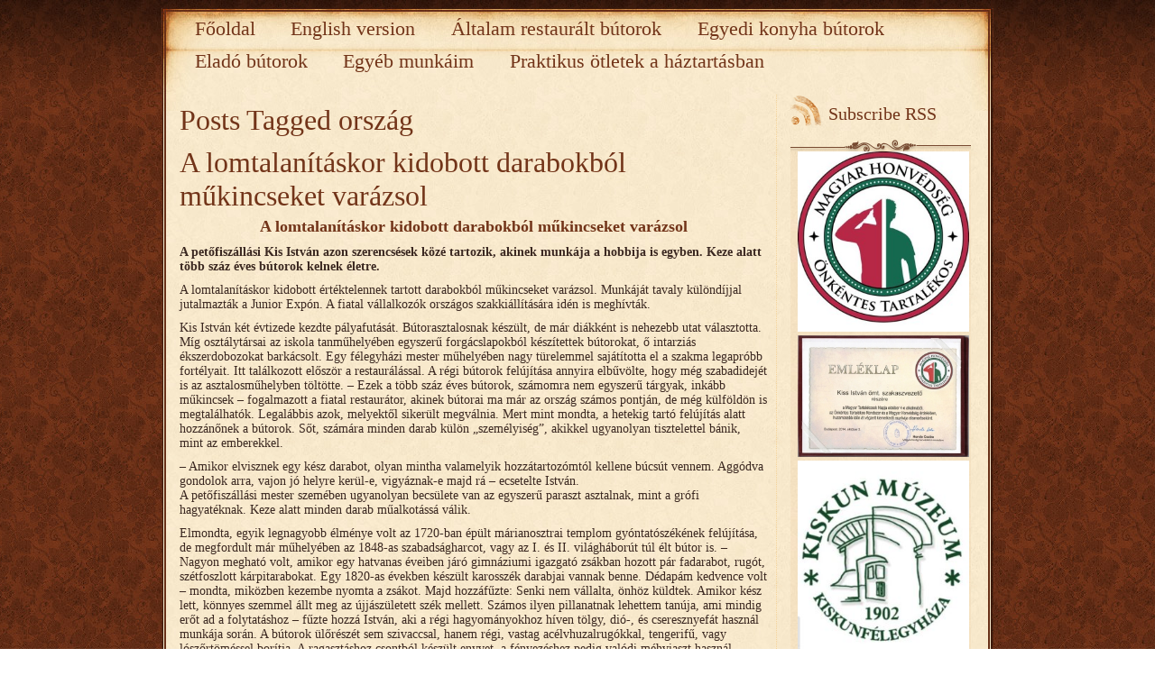

--- FILE ---
content_type: text/html; charset=UTF-8
request_url: https://szentkut-antik.com/tag/orszag/
body_size: 13560
content:
	<!DOCTYPE html>
<html lang="hu" >

<head>
	<meta http-equiv="Content-Type" content="text/html; charset=UTF-8" />

<title>Post tagged   ország - Szentkút-antik</title>

    <meta http-equiv="content-type" content="text/html; charset=UTF-8" />
				<meta name="description" content="Szentkút-antik. Kis István bútorasztalos &#8211; bútorrestaurátor, antik, antik bútorok, egyedi konyhabútorok, eladó bútorok" />
			<meta name="keywords" content="Szentkút-antik Kis István bútorasztalos &#8211; bútorrestaurátor, antik, antik bútorok, egyedi konyhabútorok, eladó bútorok" />
		
	
	<style type="text/css" media="screen">
		@import url( https://szentkut-antik.com/wp-content/themes/aesthete/style.css );
	</style>
	
	<link rel="alternate" type="application/rss+xml" title="RSS 2.0" href="https://szentkut-antik.com/feed/" />
	<link rel="alternate" type="text/xml" title="RSS .92" href="https://szentkut-antik.com/feed/rss/" />
	<link rel="alternate" type="application/atom+xml" title="Atom 0.3" href="https://szentkut-antik.com/feed/atom/" />
	<link rel="pingback" href="https://szentkut-antik.com/xmlrpc.php" />

	<script type="text/javascript" src="https://szentkut-antik.com/wp-content/themes/aesthete/js/base64.js"></script>

		<link rel='archives' title='2025. szeptember' href='https://szentkut-antik.com/2025/09/' />
	<link rel='archives' title='2025. július' href='https://szentkut-antik.com/2025/07/' />
	<link rel='archives' title='2024. július' href='https://szentkut-antik.com/2024/07/' />
	<link rel='archives' title='2023. március' href='https://szentkut-antik.com/2023/03/' />
	<link rel='archives' title='2023. január' href='https://szentkut-antik.com/2023/01/' />
	<link rel='archives' title='2022. július' href='https://szentkut-antik.com/2022/07/' />
	<link rel='archives' title='2022. február' href='https://szentkut-antik.com/2022/02/' />
	<link rel='archives' title='2021. május' href='https://szentkut-antik.com/2021/05/' />
	<link rel='archives' title='2020. október' href='https://szentkut-antik.com/2020/10/' />
	<link rel='archives' title='2020. szeptember' href='https://szentkut-antik.com/2020/09/' />
	<link rel='archives' title='2020. augusztus' href='https://szentkut-antik.com/2020/08/' />
	<link rel='archives' title='2020. július' href='https://szentkut-antik.com/2020/07/' />
	<link rel='archives' title='2020. június' href='https://szentkut-antik.com/2020/06/' />
	<link rel='archives' title='2019. május' href='https://szentkut-antik.com/2019/05/' />
	<link rel='archives' title='2018. szeptember' href='https://szentkut-antik.com/2018/09/' />
	<link rel='archives' title='2018. március' href='https://szentkut-antik.com/2018/03/' />
	<link rel='archives' title='2018. február' href='https://szentkut-antik.com/2018/02/' />
	<link rel='archives' title='2017. november' href='https://szentkut-antik.com/2017/11/' />
	<link rel='archives' title='2017. szeptember' href='https://szentkut-antik.com/2017/09/' />
	<link rel='archives' title='2017. május' href='https://szentkut-antik.com/2017/05/' />
	<link rel='archives' title='2016. november' href='https://szentkut-antik.com/2016/11/' />
	<link rel='archives' title='2016. augusztus' href='https://szentkut-antik.com/2016/08/' />
	<link rel='archives' title='2016. július' href='https://szentkut-antik.com/2016/07/' />
	<link rel='archives' title='2016. május' href='https://szentkut-antik.com/2016/05/' />
	<link rel='archives' title='2015. november' href='https://szentkut-antik.com/2015/11/' />
	<link rel='archives' title='2015. október' href='https://szentkut-antik.com/2015/10/' />
	<link rel='archives' title='2015. május' href='https://szentkut-antik.com/2015/05/' />
	<link rel='archives' title='2015. április' href='https://szentkut-antik.com/2015/04/' />
	<link rel='archives' title='2015. február' href='https://szentkut-antik.com/2015/02/' />
	<link rel='archives' title='2014. december' href='https://szentkut-antik.com/2014/12/' />
	<link rel='archives' title='2014. szeptember' href='https://szentkut-antik.com/2014/09/' />
	<link rel='archives' title='2014. augusztus' href='https://szentkut-antik.com/2014/08/' />
	<link rel='archives' title='2014. július' href='https://szentkut-antik.com/2014/07/' />
	<link rel='archives' title='2014. május' href='https://szentkut-antik.com/2014/05/' />
	<link rel='archives' title='2014. április' href='https://szentkut-antik.com/2014/04/' />
	<link rel='archives' title='2014. március' href='https://szentkut-antik.com/2014/03/' />
	<link rel='archives' title='2014. február' href='https://szentkut-antik.com/2014/02/' />
	<link rel='archives' title='2014. január' href='https://szentkut-antik.com/2014/01/' />
	<link rel='archives' title='2013. december' href='https://szentkut-antik.com/2013/12/' />
	<link rel='archives' title='2013. november' href='https://szentkut-antik.com/2013/11/' />
	<link rel='archives' title='2013. szeptember' href='https://szentkut-antik.com/2013/09/' />
	<link rel='archives' title='2013. augusztus' href='https://szentkut-antik.com/2013/08/' />
	<link rel='archives' title='2013. július' href='https://szentkut-antik.com/2013/07/' />
	<link rel='archives' title='2013. június' href='https://szentkut-antik.com/2013/06/' />
	<link rel='archives' title='2013. május' href='https://szentkut-antik.com/2013/05/' />
	<link rel='archives' title='2013. április' href='https://szentkut-antik.com/2013/04/' />
	<link rel='archives' title='2013. március' href='https://szentkut-antik.com/2013/03/' />
	<link rel='archives' title='2013. február' href='https://szentkut-antik.com/2013/02/' />
	<link rel='archives' title='2013. január' href='https://szentkut-antik.com/2013/01/' />
	<link rel='archives' title='2012. december' href='https://szentkut-antik.com/2012/12/' />
	<link rel='archives' title='2012. június' href='https://szentkut-antik.com/2012/06/' />
	<link rel='archives' title='2012. május' href='https://szentkut-antik.com/2012/05/' />
	<link rel='archives' title='2012. április' href='https://szentkut-antik.com/2012/04/' />
	<link rel='archives' title='2012. március' href='https://szentkut-antik.com/2012/03/' />
	<link rel='archives' title='2012. február' href='https://szentkut-antik.com/2012/02/' />
	<link rel='archives' title='2012. január' href='https://szentkut-antik.com/2012/01/' />
	<link rel='archives' title='2011. december' href='https://szentkut-antik.com/2011/12/' />
	<link rel='archives' title='2011. november' href='https://szentkut-antik.com/2011/11/' />
	<link rel='archives' title='2011. október' href='https://szentkut-antik.com/2011/10/' />
	<link rel='archives' title='2011. szeptember' href='https://szentkut-antik.com/2011/09/' />
	<link rel='archives' title='2011. augusztus' href='https://szentkut-antik.com/2011/08/' />
	<link rel='archives' title='2011. július' href='https://szentkut-antik.com/2011/07/' />
		<meta name='robots' content='max-image-preview:large' />
	<style>img:is([sizes="auto" i], [sizes^="auto," i]) { contain-intrinsic-size: 3000px 1500px }</style>
	<link rel="alternate" type="application/rss+xml" title="Szentkút-antik &raquo; ország címke hírcsatorna" href="https://szentkut-antik.com/tag/orszag/feed/" />
<script type="text/javascript">
/* <![CDATA[ */
window._wpemojiSettings = {"baseUrl":"https:\/\/s.w.org\/images\/core\/emoji\/16.0.1\/72x72\/","ext":".png","svgUrl":"https:\/\/s.w.org\/images\/core\/emoji\/16.0.1\/svg\/","svgExt":".svg","source":{"concatemoji":"https:\/\/szentkut-antik.com\/wp-includes\/js\/wp-emoji-release.min.js?ver=6.8.3"}};
/*! This file is auto-generated */
!function(s,n){var o,i,e;function c(e){try{var t={supportTests:e,timestamp:(new Date).valueOf()};sessionStorage.setItem(o,JSON.stringify(t))}catch(e){}}function p(e,t,n){e.clearRect(0,0,e.canvas.width,e.canvas.height),e.fillText(t,0,0);var t=new Uint32Array(e.getImageData(0,0,e.canvas.width,e.canvas.height).data),a=(e.clearRect(0,0,e.canvas.width,e.canvas.height),e.fillText(n,0,0),new Uint32Array(e.getImageData(0,0,e.canvas.width,e.canvas.height).data));return t.every(function(e,t){return e===a[t]})}function u(e,t){e.clearRect(0,0,e.canvas.width,e.canvas.height),e.fillText(t,0,0);for(var n=e.getImageData(16,16,1,1),a=0;a<n.data.length;a++)if(0!==n.data[a])return!1;return!0}function f(e,t,n,a){switch(t){case"flag":return n(e,"\ud83c\udff3\ufe0f\u200d\u26a7\ufe0f","\ud83c\udff3\ufe0f\u200b\u26a7\ufe0f")?!1:!n(e,"\ud83c\udde8\ud83c\uddf6","\ud83c\udde8\u200b\ud83c\uddf6")&&!n(e,"\ud83c\udff4\udb40\udc67\udb40\udc62\udb40\udc65\udb40\udc6e\udb40\udc67\udb40\udc7f","\ud83c\udff4\u200b\udb40\udc67\u200b\udb40\udc62\u200b\udb40\udc65\u200b\udb40\udc6e\u200b\udb40\udc67\u200b\udb40\udc7f");case"emoji":return!a(e,"\ud83e\udedf")}return!1}function g(e,t,n,a){var r="undefined"!=typeof WorkerGlobalScope&&self instanceof WorkerGlobalScope?new OffscreenCanvas(300,150):s.createElement("canvas"),o=r.getContext("2d",{willReadFrequently:!0}),i=(o.textBaseline="top",o.font="600 32px Arial",{});return e.forEach(function(e){i[e]=t(o,e,n,a)}),i}function t(e){var t=s.createElement("script");t.src=e,t.defer=!0,s.head.appendChild(t)}"undefined"!=typeof Promise&&(o="wpEmojiSettingsSupports",i=["flag","emoji"],n.supports={everything:!0,everythingExceptFlag:!0},e=new Promise(function(e){s.addEventListener("DOMContentLoaded",e,{once:!0})}),new Promise(function(t){var n=function(){try{var e=JSON.parse(sessionStorage.getItem(o));if("object"==typeof e&&"number"==typeof e.timestamp&&(new Date).valueOf()<e.timestamp+604800&&"object"==typeof e.supportTests)return e.supportTests}catch(e){}return null}();if(!n){if("undefined"!=typeof Worker&&"undefined"!=typeof OffscreenCanvas&&"undefined"!=typeof URL&&URL.createObjectURL&&"undefined"!=typeof Blob)try{var e="postMessage("+g.toString()+"("+[JSON.stringify(i),f.toString(),p.toString(),u.toString()].join(",")+"));",a=new Blob([e],{type:"text/javascript"}),r=new Worker(URL.createObjectURL(a),{name:"wpTestEmojiSupports"});return void(r.onmessage=function(e){c(n=e.data),r.terminate(),t(n)})}catch(e){}c(n=g(i,f,p,u))}t(n)}).then(function(e){for(var t in e)n.supports[t]=e[t],n.supports.everything=n.supports.everything&&n.supports[t],"flag"!==t&&(n.supports.everythingExceptFlag=n.supports.everythingExceptFlag&&n.supports[t]);n.supports.everythingExceptFlag=n.supports.everythingExceptFlag&&!n.supports.flag,n.DOMReady=!1,n.readyCallback=function(){n.DOMReady=!0}}).then(function(){return e}).then(function(){var e;n.supports.everything||(n.readyCallback(),(e=n.source||{}).concatemoji?t(e.concatemoji):e.wpemoji&&e.twemoji&&(t(e.twemoji),t(e.wpemoji)))}))}((window,document),window._wpemojiSettings);
/* ]]> */
</script>
<style id='wp-emoji-styles-inline-css' type='text/css'>

	img.wp-smiley, img.emoji {
		display: inline !important;
		border: none !important;
		box-shadow: none !important;
		height: 1em !important;
		width: 1em !important;
		margin: 0 0.07em !important;
		vertical-align: -0.1em !important;
		background: none !important;
		padding: 0 !important;
	}
</style>
<link rel='stylesheet' id='wp-block-library-css' href='https://szentkut-antik.com/wp-includes/css/dist/block-library/style.min.css?ver=6.8.3' type='text/css' media='all' />
<style id='classic-theme-styles-inline-css' type='text/css'>
/*! This file is auto-generated */
.wp-block-button__link{color:#fff;background-color:#32373c;border-radius:9999px;box-shadow:none;text-decoration:none;padding:calc(.667em + 2px) calc(1.333em + 2px);font-size:1.125em}.wp-block-file__button{background:#32373c;color:#fff;text-decoration:none}
</style>
<style id='global-styles-inline-css' type='text/css'>
:root{--wp--preset--aspect-ratio--square: 1;--wp--preset--aspect-ratio--4-3: 4/3;--wp--preset--aspect-ratio--3-4: 3/4;--wp--preset--aspect-ratio--3-2: 3/2;--wp--preset--aspect-ratio--2-3: 2/3;--wp--preset--aspect-ratio--16-9: 16/9;--wp--preset--aspect-ratio--9-16: 9/16;--wp--preset--color--black: #000000;--wp--preset--color--cyan-bluish-gray: #abb8c3;--wp--preset--color--white: #ffffff;--wp--preset--color--pale-pink: #f78da7;--wp--preset--color--vivid-red: #cf2e2e;--wp--preset--color--luminous-vivid-orange: #ff6900;--wp--preset--color--luminous-vivid-amber: #fcb900;--wp--preset--color--light-green-cyan: #7bdcb5;--wp--preset--color--vivid-green-cyan: #00d084;--wp--preset--color--pale-cyan-blue: #8ed1fc;--wp--preset--color--vivid-cyan-blue: #0693e3;--wp--preset--color--vivid-purple: #9b51e0;--wp--preset--gradient--vivid-cyan-blue-to-vivid-purple: linear-gradient(135deg,rgba(6,147,227,1) 0%,rgb(155,81,224) 100%);--wp--preset--gradient--light-green-cyan-to-vivid-green-cyan: linear-gradient(135deg,rgb(122,220,180) 0%,rgb(0,208,130) 100%);--wp--preset--gradient--luminous-vivid-amber-to-luminous-vivid-orange: linear-gradient(135deg,rgba(252,185,0,1) 0%,rgba(255,105,0,1) 100%);--wp--preset--gradient--luminous-vivid-orange-to-vivid-red: linear-gradient(135deg,rgba(255,105,0,1) 0%,rgb(207,46,46) 100%);--wp--preset--gradient--very-light-gray-to-cyan-bluish-gray: linear-gradient(135deg,rgb(238,238,238) 0%,rgb(169,184,195) 100%);--wp--preset--gradient--cool-to-warm-spectrum: linear-gradient(135deg,rgb(74,234,220) 0%,rgb(151,120,209) 20%,rgb(207,42,186) 40%,rgb(238,44,130) 60%,rgb(251,105,98) 80%,rgb(254,248,76) 100%);--wp--preset--gradient--blush-light-purple: linear-gradient(135deg,rgb(255,206,236) 0%,rgb(152,150,240) 100%);--wp--preset--gradient--blush-bordeaux: linear-gradient(135deg,rgb(254,205,165) 0%,rgb(254,45,45) 50%,rgb(107,0,62) 100%);--wp--preset--gradient--luminous-dusk: linear-gradient(135deg,rgb(255,203,112) 0%,rgb(199,81,192) 50%,rgb(65,88,208) 100%);--wp--preset--gradient--pale-ocean: linear-gradient(135deg,rgb(255,245,203) 0%,rgb(182,227,212) 50%,rgb(51,167,181) 100%);--wp--preset--gradient--electric-grass: linear-gradient(135deg,rgb(202,248,128) 0%,rgb(113,206,126) 100%);--wp--preset--gradient--midnight: linear-gradient(135deg,rgb(2,3,129) 0%,rgb(40,116,252) 100%);--wp--preset--font-size--small: 13px;--wp--preset--font-size--medium: 20px;--wp--preset--font-size--large: 36px;--wp--preset--font-size--x-large: 42px;--wp--preset--spacing--20: 0.44rem;--wp--preset--spacing--30: 0.67rem;--wp--preset--spacing--40: 1rem;--wp--preset--spacing--50: 1.5rem;--wp--preset--spacing--60: 2.25rem;--wp--preset--spacing--70: 3.38rem;--wp--preset--spacing--80: 5.06rem;--wp--preset--shadow--natural: 6px 6px 9px rgba(0, 0, 0, 0.2);--wp--preset--shadow--deep: 12px 12px 50px rgba(0, 0, 0, 0.4);--wp--preset--shadow--sharp: 6px 6px 0px rgba(0, 0, 0, 0.2);--wp--preset--shadow--outlined: 6px 6px 0px -3px rgba(255, 255, 255, 1), 6px 6px rgba(0, 0, 0, 1);--wp--preset--shadow--crisp: 6px 6px 0px rgba(0, 0, 0, 1);}:where(.is-layout-flex){gap: 0.5em;}:where(.is-layout-grid){gap: 0.5em;}body .is-layout-flex{display: flex;}.is-layout-flex{flex-wrap: wrap;align-items: center;}.is-layout-flex > :is(*, div){margin: 0;}body .is-layout-grid{display: grid;}.is-layout-grid > :is(*, div){margin: 0;}:where(.wp-block-columns.is-layout-flex){gap: 2em;}:where(.wp-block-columns.is-layout-grid){gap: 2em;}:where(.wp-block-post-template.is-layout-flex){gap: 1.25em;}:where(.wp-block-post-template.is-layout-grid){gap: 1.25em;}.has-black-color{color: var(--wp--preset--color--black) !important;}.has-cyan-bluish-gray-color{color: var(--wp--preset--color--cyan-bluish-gray) !important;}.has-white-color{color: var(--wp--preset--color--white) !important;}.has-pale-pink-color{color: var(--wp--preset--color--pale-pink) !important;}.has-vivid-red-color{color: var(--wp--preset--color--vivid-red) !important;}.has-luminous-vivid-orange-color{color: var(--wp--preset--color--luminous-vivid-orange) !important;}.has-luminous-vivid-amber-color{color: var(--wp--preset--color--luminous-vivid-amber) !important;}.has-light-green-cyan-color{color: var(--wp--preset--color--light-green-cyan) !important;}.has-vivid-green-cyan-color{color: var(--wp--preset--color--vivid-green-cyan) !important;}.has-pale-cyan-blue-color{color: var(--wp--preset--color--pale-cyan-blue) !important;}.has-vivid-cyan-blue-color{color: var(--wp--preset--color--vivid-cyan-blue) !important;}.has-vivid-purple-color{color: var(--wp--preset--color--vivid-purple) !important;}.has-black-background-color{background-color: var(--wp--preset--color--black) !important;}.has-cyan-bluish-gray-background-color{background-color: var(--wp--preset--color--cyan-bluish-gray) !important;}.has-white-background-color{background-color: var(--wp--preset--color--white) !important;}.has-pale-pink-background-color{background-color: var(--wp--preset--color--pale-pink) !important;}.has-vivid-red-background-color{background-color: var(--wp--preset--color--vivid-red) !important;}.has-luminous-vivid-orange-background-color{background-color: var(--wp--preset--color--luminous-vivid-orange) !important;}.has-luminous-vivid-amber-background-color{background-color: var(--wp--preset--color--luminous-vivid-amber) !important;}.has-light-green-cyan-background-color{background-color: var(--wp--preset--color--light-green-cyan) !important;}.has-vivid-green-cyan-background-color{background-color: var(--wp--preset--color--vivid-green-cyan) !important;}.has-pale-cyan-blue-background-color{background-color: var(--wp--preset--color--pale-cyan-blue) !important;}.has-vivid-cyan-blue-background-color{background-color: var(--wp--preset--color--vivid-cyan-blue) !important;}.has-vivid-purple-background-color{background-color: var(--wp--preset--color--vivid-purple) !important;}.has-black-border-color{border-color: var(--wp--preset--color--black) !important;}.has-cyan-bluish-gray-border-color{border-color: var(--wp--preset--color--cyan-bluish-gray) !important;}.has-white-border-color{border-color: var(--wp--preset--color--white) !important;}.has-pale-pink-border-color{border-color: var(--wp--preset--color--pale-pink) !important;}.has-vivid-red-border-color{border-color: var(--wp--preset--color--vivid-red) !important;}.has-luminous-vivid-orange-border-color{border-color: var(--wp--preset--color--luminous-vivid-orange) !important;}.has-luminous-vivid-amber-border-color{border-color: var(--wp--preset--color--luminous-vivid-amber) !important;}.has-light-green-cyan-border-color{border-color: var(--wp--preset--color--light-green-cyan) !important;}.has-vivid-green-cyan-border-color{border-color: var(--wp--preset--color--vivid-green-cyan) !important;}.has-pale-cyan-blue-border-color{border-color: var(--wp--preset--color--pale-cyan-blue) !important;}.has-vivid-cyan-blue-border-color{border-color: var(--wp--preset--color--vivid-cyan-blue) !important;}.has-vivid-purple-border-color{border-color: var(--wp--preset--color--vivid-purple) !important;}.has-vivid-cyan-blue-to-vivid-purple-gradient-background{background: var(--wp--preset--gradient--vivid-cyan-blue-to-vivid-purple) !important;}.has-light-green-cyan-to-vivid-green-cyan-gradient-background{background: var(--wp--preset--gradient--light-green-cyan-to-vivid-green-cyan) !important;}.has-luminous-vivid-amber-to-luminous-vivid-orange-gradient-background{background: var(--wp--preset--gradient--luminous-vivid-amber-to-luminous-vivid-orange) !important;}.has-luminous-vivid-orange-to-vivid-red-gradient-background{background: var(--wp--preset--gradient--luminous-vivid-orange-to-vivid-red) !important;}.has-very-light-gray-to-cyan-bluish-gray-gradient-background{background: var(--wp--preset--gradient--very-light-gray-to-cyan-bluish-gray) !important;}.has-cool-to-warm-spectrum-gradient-background{background: var(--wp--preset--gradient--cool-to-warm-spectrum) !important;}.has-blush-light-purple-gradient-background{background: var(--wp--preset--gradient--blush-light-purple) !important;}.has-blush-bordeaux-gradient-background{background: var(--wp--preset--gradient--blush-bordeaux) !important;}.has-luminous-dusk-gradient-background{background: var(--wp--preset--gradient--luminous-dusk) !important;}.has-pale-ocean-gradient-background{background: var(--wp--preset--gradient--pale-ocean) !important;}.has-electric-grass-gradient-background{background: var(--wp--preset--gradient--electric-grass) !important;}.has-midnight-gradient-background{background: var(--wp--preset--gradient--midnight) !important;}.has-small-font-size{font-size: var(--wp--preset--font-size--small) !important;}.has-medium-font-size{font-size: var(--wp--preset--font-size--medium) !important;}.has-large-font-size{font-size: var(--wp--preset--font-size--large) !important;}.has-x-large-font-size{font-size: var(--wp--preset--font-size--x-large) !important;}
:where(.wp-block-post-template.is-layout-flex){gap: 1.25em;}:where(.wp-block-post-template.is-layout-grid){gap: 1.25em;}
:where(.wp-block-columns.is-layout-flex){gap: 2em;}:where(.wp-block-columns.is-layout-grid){gap: 2em;}
:root :where(.wp-block-pullquote){font-size: 1.5em;line-height: 1.6;}
</style>
<link rel="https://api.w.org/" href="https://szentkut-antik.com/wp-json/" /><link rel="alternate" title="JSON" type="application/json" href="https://szentkut-antik.com/wp-json/wp/v2/tags/788" /><link rel="EditURI" type="application/rsd+xml" title="RSD" href="https://szentkut-antik.com/xmlrpc.php?rsd" />
<meta name="generator" content="WordPress 6.8.3" />

	


</head>

<body>
<div id="page">
	<div id="wrapper">
					<div id="header">
			
				<a href="http://szentkut-antik.com" class="headerimg" style="width:0px;">
														</a>
								<div class="clear"></div>
			</div>
		

		<div id="whitepage">
			<div id="whitepagesidebg">
				<div id="whitepagetopbg">
					<div id="whitepagebottombg">
						<div id="navdiv">
						<ul id="nav">
							<li class="current_page_item"><a href="http://szentkut-antik.com/">Főoldal</a></li>
						<li class="page_item page-item-450"><a href="https://szentkut-antik.com/en/">English version</a></li>
<li class="page_item page-item-157"><a href="https://szentkut-antik.com/altalam-restauralt-butorok/">Általam restaurált bútorok</a></li>
<li class="page_item page-item-183"><a href="https://szentkut-antik.com/egyedi-konyha-butorok/">Egyedi konyha bútorok</a></li>
<li class="page_item page-item-198"><a href="https://szentkut-antik.com/elado-butorok/">Eladó bútorok</a></li>
<li class="page_item page-item-188"><a href="https://szentkut-antik.com/egyeb-munkaim/">Egyéb munkáim</a></li>
<li class="page_item page-item-967"><a href="https://szentkut-antik.com/praktikus-otletek-a-haztartasban/">Praktikus ötletek a háztartásban</a></li>
						</ul>
						<div class="clear"></div>
						</div>


<!-- end header -->	<div id="leftcontent">
	  
    

    <h1>Posts Tagged <span class="tag">ország</span></h1>
    
  			
		<div class="post">
			 <h2 id="post-2334" class="h1"><a href="https://szentkut-antik.com/2014/02/26/a-lomtalanitaskor-kidobott-darabokbol-mukincseket-varazsol/" rel="bookmark">A lomtalanításkor kidobott darabokból műkincseket varázsol</a></h2>
						
			<div class="storycontent">
				<div class="cikkmeta">
<h3 class="cikkcim" style="text-align: center;">A lomtalanításkor kidobott darabokból műkincseket varázsol</h3>
<p><strong>A petőfiszállási Kis István azon szerencsések közé tartozik, akinek munkája a hobbija is egyben. Keze alatt több száz éves bútorok kelnek életre.</strong></p>
</div>
<p>A lomtalanításkor kidobott értéktelennek tartott darabokból műkincseket varázsol. Munkáját tavaly különdíjjal jutalmazták a Junior Expón. A fiatal vállalkozók országos szakkiállítására idén is meghívták.</p>
<p>Kis István két évtizede kezdte pályafutását. Bútorasztalosnak készült, de már diákként is nehezebb utat választotta. Míg osztálytársai az iskola tanműhelyében egyszerű forgácslapokból készítettek bútorokat, ő intarziás ékszerdobozokat barkácsolt. Egy félegyházi mester műhelyében nagy türelemmel sajátította el a szakma legapróbb fortélyait. Itt találkozott először a restaurálással. A régi bútorok felújítása annyira elbűvölte, hogy még szabadidejét is az asztalosműhelyben töltötte. – Ezek a több száz éves bútorok, számomra nem egyszerű tárgyak, inkább műkincsek – fogalmazott a fiatal restaurátor, akinek bútorai ma már az ország számos pontján, de még külföldön is megtalálhatók. Legalábbis azok, melyektől sikerült megválnia. Mert mint mondta, a hetekig tartó felújítás alatt hozzánőnek a bútorok. Sőt, számára minden darab külön &#8222;személyiség&#8221;, akikkel ugyanolyan tisztelettel bánik, mint az emberekkel.</p>
<p>– Amikor elvisznek egy kész darabot, olyan mintha valamelyik hozzátartozómtól kellene búcsút vennem. Aggódva gondolok arra, vajon jó helyre kerül-e, vigyáznak-e majd rá – ecsetelte István.<br />
A petőfiszállási mester szemében ugyanolyan becsülete van az egyszerű paraszt asztalnak, mint a grófi hagyatéknak. Keze alatt minden darab műalkotássá válik.</p>
<p>Elmondta, egyik legnagyobb élménye volt az 1720-ban épült márianosztrai templom gyóntatószékének felújítása, de megfordult már műhelyében az 1848-as szabadságharcot, vagy az I. és II. világháborút túl élt bútor is. – Nagyon megható volt, amikor egy hatvanas éveiben járó gimnáziumi igazgató zsákban hozott pár fadarabot, rugót, szétfoszlott kárpitarabokat. Egy 1820-as években készült karosszék darabjai vannak benne. Dédapám kedvence volt – mondta, miközben kezembe nyomta a zsákot. Majd hozzáfűzte: Senki nem vállalta, önhöz küldtek. Amikor kész lett, könnyes szemmel állt meg az újjászületett szék mellett. Számos ilyen pillanatnak lehettem tanúja, ami mindig erőt ad a folytatáshoz – fűzte hozzá István, aki a régi hagyományokhoz híven tölgy, dió-, és cseresznyefát használ munkája során. A bútorok ülőrészét sem szivaccsal, hanem régi, vastag acélvhuzalrugókkal, tengerifű, vagy lószőrtöméssel borítja. A ragasztáshoz csontból készült enyvet, a fényezéshez pedig valódi méhviaszt használ.</p>
<p>A restaurátor lakása és műhelye is muzeális darabokkal van tele. Mint mondta, megszállottan gyűjti a régi bútorokat. A lomtalanítások alkalmával kidobott daraboknak számára felbecsülhetetlen értéke van.<br />
István szerint, napjainkban ismét reneszánszát élik a régi bútorok. Főként az 1920-as évek art-deco stílusban készült darabok népszerűek, ezek ugyanis kitűnően illeszkednek a mai modern minimalista stílusban épült házakhoz.</p>
<p style="text-align: center;"><a href="http://szentkut-antik.com/wp-content/uploads/2014/01/kis-bence.jpg"><img fetchpriority="high" decoding="async" class=" wp-image-2265 aligncenter" style="border: 1px solid black; margin-top: 5px; margin-bottom: 5px;" alt="kis-bence" src="http://szentkut-antik.com/wp-content/uploads/2014/01/kis-bence-227x300.jpg" width="227" height="300" srcset="https://szentkut-antik.com/wp-content/uploads/2014/01/kis-bence-227x300.jpg 227w, https://szentkut-antik.com/wp-content/uploads/2014/01/kis-bence.jpg 379w" sizes="(max-width: 227px) 100vw, 227px" /></a></p>
<p style="text-align: center;"><span class="cap">István szeretné kisfiának, Bencének átadni a stafétát</span></p>
<p>A fiatal mester bízik abban, hogy lesz kinek átadnia a stafétát. Három éves kisfia Bence rendszeres vendége műhelyének. Már most megtanulta tisztelni őseink féltve óvott bútorait.</p>
<p>Forrás: BAON.hu, Vajda Piroska</p>
<p><iframe style="border: none; overflow: hidden; width: 200px; height: 21px;" src="//www.facebook.com/plugins/like.php?href=http%3A%2F%2Fszentkut-antik.com%2F2014%2F02%2F26%2Fa-lomtalanitaskor-kidobott-darabokbol-mukincseket-varazsol%2F&amp;width=200&amp;layout=button_count&amp;action=like&amp;show_faces=false&amp;share=true&amp;height=21" height="240" width="320" frameborder="0" scrolling="no"></iframe><a class="twitter-share-button" href="https://twitter.com/share" data-url="http://szentkut-antik.com/2014/02/26/a-lomtalanitaskor-kidobott-darabokbol-mukincseket-varazsol/">Tweet</a><br />
<script type="text/javascript">// <![CDATA[
!function(d,s,id){var js,fjs=d.getElementsByTagName(s)[0],p=/^http:/.test(d.location)?'http':'https';if(!d.getElementById(id)){js=d.createElement(s);js.id=id;js.src=p+'://platform.twitter.com/widgets.js';fjs.parentNode.insertBefore(js,fjs);}}(document, 'script', 'twitter-wjs');
// ]]&gt;</script></p>
			</div>
			
			<div class="feedback">
													</div>

		</div>

		
		
		<div class="post">
			 <h2 id="post-2257" class="h1"><a href="https://szentkut-antik.com/2014/01/10/butorba-zart-tortenelem-interju-kis-istvan-butorasztalos-butorrestauratorral/" rel="bookmark">Bútorba zárt történelem. Interjú Kis István bútorasztalos &#8211; bútorrestaurátorral</a></h2>
						
			<div class="storycontent">
				<h2 class="title" style="text-align: center;"><span style="text-decoration: underline;">Bútorba zárt történelem. A Junior Expo interjúja Kis István bútorasztalos &#8211; bútorrestaurátorral.</span></h2>
<div class="wp-caption alignleft" style="width: 263px"><img decoding="async" class="post_thumbnail wp-post-image  " style="border: 1px solid black; margin-left: 5px; margin-right: 5px;" title="Kis István bútorasztalos-bútorrestaurátor" src="http://szentkut-antik.com/wp-content/uploads/2014/01/31-kisistvan.png" alt="kis-istvan-butorasztalos-butorrestaurátor" width="255" height="175" /><p class="wp-caption-text">Kis István bútorasztalos-bútorrestaurátor</p></div>
<p style="text-align: justify;">Kis István bútorrestaurátor több mint húsz éve foglalkozik régi bútorok felújításával, keze nyomán a legromosabb állapotú tárgy is képes ismét csodás formában pompázni. Szakértelmének köszönhetően az ország minden tájáról keresik, s mostanra aktuálissá vált a vállalkozás fejlesztése, a Petőfiszálláson berendezett műhely bővítése is. Tisztelettel nyúl a régi tárgyakhoz, mindig gondolva arra, azok a történelem tanúi, hordozói, ő azonban vállalkozóként halad a korral…</p>
<p>&nbsp;</p>
<h1 style="text-align: justify;"><span style="font-size: x-large;"><strong>Tanoncból mester, avagy így születik a bútorrestaurátor</strong></span></h1>
<p>&nbsp;</p>
<p style="text-align: justify;"><strong>Mikor szerette meg a fával való munkát? Miért irányult a figyelme a régi bútorok, a restaurálás felé?<br />
</strong>1991-ben indult az utam a faiparban, bútor asztalosi pályát kezdtem. Szerencsésen választottam olyan gyakorlati helyet, ahol megtanultam hagyományos kézi szerszámokkal bánni, beazonosítani a számtalan fafajtát (régi, sérült bútoroknál fel kell mérni 100-150 éve milyen fából készítették és csak ugyanolyan fafajjal és lehetőleg színben és rajzolatban is odaillővel kell pótolni a hiányzó vagy sérült részeket). Már ekkor elkezdtem gyűjteni a régi darabokat. Sikeres vizsga után felajánlottak egy állást a cégnél. Munka mellett érettségiztem és informatikusi képesítést is szereztem, de maradtam a restaurálás mellett.</p>
<p><strong>Miért különleges ez az –egyenlőre- egyszemélyes vállalkozás?</strong><br />
Készítek egyedi elképzelések alapján számítógépes látványtervvel beépített konyhabútorokat, egyedi óvodabútorokat, fotók alapján régi bútorok másolatát (pl. egy hiányzó garnitúrához), de főként restaurálok. Nem szeretek nemet mondani semmilyen megkeresésre, azt szoktam mondani, <strong>ha egy bútornak legalább fele megvan, akkor én helyrehozom</strong>!</p>
<p style="text-align: justify;">Olyan anyagokat használok a restauráláshoz, amiket 150-200 éve is használtak. Csontból készített enyvet a ragasztáshoz, politúrt a kézi fényezéshez- és méhészektől vásárolt szép aranysárga méhviaszt.</p>
<div id="attachment_2268" class="wp-caption aligncenter" style="width: 308px"><a href="http://szentkut-antik.com/wp-content/uploads/2014/01/munka-kozben.jpg"><img loading="lazy" decoding="async" class="size-medium wp-image-2268 " style="border: 1px solid black; margin-top: 5px; margin-bottom: 5px;" title="Munka közben Kis István bútorasztalos-bútorrestaurátor" src="http://szentkut-antik.com/wp-content/uploads/2014/01/munka-kozben-300x225.jpg" alt="munka-kozben" width="300" height="225" srcset="https://szentkut-antik.com/wp-content/uploads/2014/01/munka-kozben-300x225.jpg 300w, https://szentkut-antik.com/wp-content/uploads/2014/01/munka-kozben.jpg 500w" sizes="auto, (max-width: 300px) 100vw, 300px" /></a><p class="wp-caption-text">Munka közben Kis István bútorasztalos-bútorrestaurátor</p></div>
<p style="text-align: center;"><em>Egy úr zsákban hozott pár fadarabot, rugót, szétfoszlott kárpitdarabokat. „1820 körüli karosszék van benne, a dédapám ezen ül egy XIX. századi képen” –ezzel a mondattal nyomta a kezembe és hozzáfűzte –„senki nem vállalta, önhöz küldtek! ” Amikor kész lett, behívtam, megállt a széke mellett és kérdezte hol az övé. Rámutattam, az, ami mellett áll. Csendben, könnyes szemmel köszönte meg…</em></p>
<h2 style="text-align: justify;"><span style="font-size: x-large;"><strong>A vállalkozást menedzselni kell!</strong></span></h2>
<p style="text-align: justify;"><strong>Hogyan találják meg a megrendelők?<br />
</strong>A komplett restaurálások a jövőben bővíteni és fejleszteni szánt kis műhelyben történnek, az alföldi Petőfiszállás nevű gyönyörű településen. Az internet világában könnyen megtalálnak az ügyfelek. A közösségi oldalak nagy szerepet játszanak ebben és egy saját, jól megszerkesztett és naprakész weboldal is sok segítség, de a legnagyobb reklám maga a munkám! Mára az ország minden pontjából hoznak vagy megyek és teszem rendbe a „betegeket”, de Ausztriától Németországon át még arab országokba is kerültek ki általam készített egyedi darabok vagy restaurált antik bútorok.</p>
<p style="text-align: justify;"><strong>Miért jó vállalkozni és mi az, ami nehézséget jelent ebben az életformában?<br />
</strong>Szeretem a kihívásokat és a saját elképzeléseimet valósíthatom meg egyes bútoroknál. Vállalkozóként az elismerések és a felelősség is nálam landol. Nem könnyű helytállni a mai versengő világban és főleg nem könnyű előre tervezni, fejleszteni. A jó munka és jó kapcsolatok kiépítése könnyebbé teszi a lépéseket!</p>
<p style="text-align: center;"><a href="http://szentkut-antik.com/wp-content/uploads/2011/07/r050.jpg"><img loading="lazy" decoding="async" class=" wp-image-1294 aligncenter" style="border: 1px solid black; margin-top: 5px; margin-bottom: 5px;" title="Szék restaurálva" src="http://szentkut-antik.com/wp-content/uploads/2011/07/r050.jpg" alt="szek-felujitva" width="450" height="225" /></a></p>
<p style="text-align: left;"><span style="font-size: x-large;"><strong>A Junior Expo különdíjasa 2013-ban</strong></span></p>
<p style="text-align: justify;"><strong>Különdíjasként milyen élményekkel tért haza Egerből?<br />
</strong>Az expón első alkalommal vettem részt. Sok élményen és a családias hangulaton kívül az előadásokon jó néhány hasznos dologgal gazdagodtam. Lehetőséget kaptam, hogy az ország másik végéből érkezve megmutathattam az egrieknek is a munkámat és számtalan hasznos tanáccsal segíthettem a régi bútorok iránt érdeklődőknek. Van néhány kiállítótársam, akikkel tartom a kapcsolatot és néhányukkal a közeljövőben üzleti útra is szeretném ezt a kapcsolatot terelni. Nagy meglepetésre megkaptam az expó különdíját, egy Bécsi tanulmányutat. Sok élménnyel teli út volt az ENSZ-nél, az EBESZ-nél és a Bécsi nagykövetségen. A weboldalamon is látható a különdíjam! Úgy gondolom, ez is egy pozitívum, ha valaki a weboldalamra lép és nagyobb bizalommal keres meg.</p>
<p style="text-align: justify;"><strong>Az expóra a családja is elkísérte.  Tervezi a kisfiának átadni majd a stafétát?<br />
</strong>A fiam 3 éves, kedvenc játszóhelye a műhelyem… Nálam veszélyes eszközök is vannak, ezért be kellet szerezni 2 ládányi műanyag – gyereknek való- szerszámot.  Bence most szereti a műhelyszagot… (szép lenne, ha a XXV. JUNIOR EXPO-ra ő menne és ő írná le honnét indul… )</p>
<p style="text-align: justify;"><a href="http://szentkut-antik.com/wp-content/uploads/2014/01/kis-bence.jpg"><img loading="lazy" decoding="async" class="size-medium wp-image-2265 aligncenter" style="border: 1px solid black; margin-top: 2px; margin-bottom: 2px;" src="http://szentkut-antik.com/wp-content/uploads/2014/01/kis-bence-227x300.jpg" alt="kis-bence" width="227" height="300" srcset="https://szentkut-antik.com/wp-content/uploads/2014/01/kis-bence-227x300.jpg 227w, https://szentkut-antik.com/wp-content/uploads/2014/01/kis-bence.jpg 379w" sizes="auto, (max-width: 227px) 100vw, 227px" /></a><strong>Kedvenc tárgy, kedvenc munka?<br />
</strong>Minden darab egy-egy külön ”személyiség ” . Nem úgy beszélek a régi darabokról, hogy AZ, hanem hogy Ő! Úgy vélem, az ilyen dolgokhoz tisztelettel kell nyúlni. Volt nálam 1720-ban készült kolostori gyóntatószék, és olyan darabok is, amik az 1848-as szabadságharcot, vagy az I.-II. világháborút átélték. Történetük, múltjuk van. Amikor elviszik a felújított darabot, olyan mintha egy hozzátartozóm utazna messzire. Vajon jó helyre kerül? Vigyáznak majd rá??? A lakásom is egy eklektikus bútorkiállítás. Van Biedermeier szék, Art-deco konzolasztallal, ónémet tálalószekrény… és egyiken sincs filctoll vagy zsírkréta nyom, a fiam megtanulta, megtanulja tisztelni, amit őseink is féltve óvtak.</p>
<h4><span style="font-size: large;"><b>Névjegy</b></span></h4>
<ul>
<li>Név: Kis István bútorrestaurátor</li>
<li>Székhely: Petőfiszállás</li>
</ul>
<h5><span style="font-size: large;"><b>Elérhetőség</b></span></h5>
<ul>
<li>Telefon: 06-70-57-14-920</li>
<li>e-mail: antikospityu@freemail.hu</li>
<li><a href="https://www.facebook.com/antikospityu" target="_blank">https://www.facebook.com/antikospityu</a></li>
<li><a href="http://szentkut-antik.com">http://szentkut-antik.com</a></li>
</ul>
			</div>
			
			<div class="feedback">
													</div>

		</div>

		
		

		
	</div>
	<div id="sidebar">
			<div><a href="https://szentkut-antik.com/feed/" class="subscribe-rss">Subscribe RSS</a></div>
	
	<div id="text-9" class="widget widget_text"><div class="ornament">			<div class="textwidget"><center><a href="http://szentkut-antik.com/wp-content/uploads/2014/05/tartalekos_logo.jpg"><img src="http://szentkut-antik.com/wp-content/uploads/2014/05/tartalekos_logo-284x300.jpg" width="190" height="200" /></a></center>
<center><a href="http://szentkut-antik.com/wp-content/uploads/2014/10/emleklap1_14_10.jpg"><img src="http://szentkut-antik.com/wp-content/uploads/2014/10/emleklap1_14_10-300x211.jpg" width="190" height="135" /></a></center>
<center><a href="http://szentkut-antik.com/wp-content/uploads/2024/05/kiskun_muzeum_logo.jpg"><img src="http://szentkut-antik.com/wp-content/uploads/2024/05/kiskun_muzeum_logo-241x300.jpg" width="190" height="236" /></a></center>
<p><center><b>2024 től a Kiskunfélegyházi Kiskun múzeum Restaurátora- állományvédelmi felelőse.</b></center></p></div>
		</div></div><div id="text-5" class="widget widget_text"><div class="ornament"><h3>English version</h3>			<div class="textwidget"><a href="http://szentkut-antik.com/en"><center><img src="http://szentkut-antik.com/wp-content/uploads/2011/08/angol_zaszlo.gif" width="70" height="45" /></center></a></div>
		</div></div><div id="pages-3" class="widget widget_pages"><div class="ornament"><h3>Menü</h3>
			<ul>
				<li class="page_item page-item-450"><a href="https://szentkut-antik.com/en/">English version</a></li>
<li class="page_item page-item-157"><a href="https://szentkut-antik.com/altalam-restauralt-butorok/">Általam restaurált bútorok</a></li>
<li class="page_item page-item-183"><a href="https://szentkut-antik.com/egyedi-konyha-butorok/">Egyedi konyha bútorok</a></li>
<li class="page_item page-item-198"><a href="https://szentkut-antik.com/elado-butorok/">Eladó bútorok</a></li>
<li class="page_item page-item-188"><a href="https://szentkut-antik.com/egyeb-munkaim/">Egyéb munkáim</a></li>
<li class="page_item page-item-967"><a href="https://szentkut-antik.com/praktikus-otletek-a-haztartasban/">Praktikus ötletek a háztartásban</a></li>
			</ul>

			</div></div><div id="categories-3" class="widget widget_categories"><div class="ornament"><h3>Blog kategóriák</h3>
			<ul>
					<li class="cat-item cat-item-540"><a href="https://szentkut-antik.com/category/altalam-restauralt-butorok/">Általam restaurált bútorok</a>
</li>
	<li class="cat-item cat-item-157"><a href="https://szentkut-antik.com/category/butor-muveszeti-stilusok/">Bútor művészeti stílusok</a>
</li>
	<li class="cat-item cat-item-571"><a href="https://szentkut-antik.com/category/egyeb-munkaim/">Egyéb munkáim</a>
</li>
	<li class="cat-item cat-item-572"><a href="https://szentkut-antik.com/category/elado-butorok/">Eladó bútorok</a>
</li>
	<li class="cat-item cat-item-854"><a href="https://szentkut-antik.com/category/interjuk-a-restautatorral/">Interjúk a restaurátorral</a>
</li>
	<li class="cat-item cat-item-1"><a href="https://szentkut-antik.com/category/uncategorized/">Kategórián kívüli</a>
</li>
	<li class="cat-item cat-item-6"><a href="https://szentkut-antik.com/category/leirasok/">Leírások</a>
</li>
	<li class="cat-item cat-item-373"><a href="https://szentkut-antik.com/category/praktikus-otletek-a-haztartasban/">Praktikus ötletek a háztartásban</a>
</li>
	<li class="cat-item cat-item-5"><a href="https://szentkut-antik.com/category/tippek-tanacsok/">Tippek, tanácsok</a>
</li>
	<li class="cat-item cat-item-528"><a href="https://szentkut-antik.com/category/vicces-butorok/">Vicces bútorok</a>
</li>
			</ul>

			</div></div><div id="nav_menu-3" class="widget widget_nav_menu"><div class="ornament"><h3>Interjúk a restaurátorral</h3><div class="menu-interjuk-a-restauratorral-container"><ul id="menu-interjuk-a-restauratorral" class="menu"><li id="menu-item-2340" class="menu-item menu-item-type-custom menu-item-object-custom menu-item-2340"><a href="http://szentkut-antik.com/2014/02/26/a-lomtalanitaskor-kidobott-darabokbol-mukincseket-varazsol/">A lomtalanításkor kidobott darabokból műkincseket varázsol</a></li>
<li id="menu-item-2284" class="menu-item menu-item-type-custom menu-item-object-custom menu-item-2284"><a href="http://szentkut-antik.com/2014/01/10/butorba-zart-tortenelem-interju-kis-istvan-butorasztalos-butorrestauratorral/">Bútorba zárt történelem. A Junior Expo interjúja Kis István bútorasztalos – bútorrestaurátorral.</a></li>
</ul></div></div></div><div id="tag_cloud-4" class="widget widget_tag_cloud"><div class="ornament"><h3>Címkefelhő</h3><div class="tagcloud"><a href="https://szentkut-antik.com/tag/antik/" class="tag-cloud-link tag-link-116 tag-link-position-1" style="font-size: 13.384615384615pt;" aria-label="antik (15 elem)">antik</a>
<a href="https://szentkut-antik.com/tag/antique/" class="tag-cloud-link tag-link-715 tag-link-position-2" style="font-size: 10.307692307692pt;" aria-label="antique (9 elem)">antique</a>
<a href="https://szentkut-antik.com/tag/anyag/" class="tag-cloud-link tag-link-55 tag-link-position-3" style="font-size: 9.5384615384615pt;" aria-label="anyag (8 elem)">anyag</a>
<a href="https://szentkut-antik.com/tag/art-deco/" class="tag-cloud-link tag-link-158 tag-link-position-4" style="font-size: 15.538461538462pt;" aria-label="art-deco (21 elem)">art-deco</a>
<a href="https://szentkut-antik.com/tag/asztal/" class="tag-cloud-link tag-link-85 tag-link-position-5" style="font-size: 15.846153846154pt;" aria-label="asztal (22 elem)">asztal</a>
<a href="https://szentkut-antik.com/tag/asztalka/" class="tag-cloud-link tag-link-249 tag-link-position-6" style="font-size: 8pt;" aria-label="asztalka (6 elem)">asztalka</a>
<a href="https://szentkut-antik.com/tag/biedermeier/" class="tag-cloud-link tag-link-181 tag-link-position-7" style="font-size: 15.846153846154pt;" aria-label="biedermeier (22 elem)">biedermeier</a>
<a href="https://szentkut-antik.com/tag/butor/" class="tag-cloud-link tag-link-47 tag-link-position-8" style="font-size: 17.230769230769pt;" aria-label="bútor (27 elem)">bútor</a>
<a href="https://szentkut-antik.com/tag/butorok/" class="tag-cloud-link tag-link-521 tag-link-position-9" style="font-size: 8.7692307692308pt;" aria-label="bútorok (7 elem)">bútorok</a>
<a href="https://szentkut-antik.com/tag/egyedi/" class="tag-cloud-link tag-link-206 tag-link-position-10" style="font-size: 13.846153846154pt;" aria-label="egyedi (16 elem)">egyedi</a>
<a href="https://szentkut-antik.com/tag/elado/" class="tag-cloud-link tag-link-172 tag-link-position-11" style="font-size: 22pt;" aria-label="eladó (57 elem)">eladó</a>
<a href="https://szentkut-antik.com/tag/fa/" class="tag-cloud-link tag-link-73 tag-link-position-12" style="font-size: 16.615384615385pt;" aria-label="fa (25 elem)">fa</a>
<a href="https://szentkut-antik.com/tag/faragott/" class="tag-cloud-link tag-link-272 tag-link-position-13" style="font-size: 8.7692307692308pt;" aria-label="faragott (7 elem)">faragott</a>
<a href="https://szentkut-antik.com/tag/felulet/" class="tag-cloud-link tag-link-23 tag-link-position-14" style="font-size: 9.5384615384615pt;" aria-label="felület (8 elem)">felület</a>
<a href="https://szentkut-antik.com/tag/fiok/" class="tag-cloud-link tag-link-123 tag-link-position-15" style="font-size: 9.5384615384615pt;" aria-label="fiók (8 elem)">fiók</a>
<a href="https://szentkut-antik.com/tag/for-sale/" class="tag-cloud-link tag-link-711 tag-link-position-16" style="font-size: 12.615384615385pt;" aria-label="for sale (13 elem)">for sale</a>
<a href="https://szentkut-antik.com/tag/furniture/" class="tag-cloud-link tag-link-948 tag-link-position-17" style="font-size: 8.7692307692308pt;" aria-label="furniture (7 elem)">furniture</a>
<a href="https://szentkut-antik.com/tag/kanape/" class="tag-cloud-link tag-link-532 tag-link-position-18" style="font-size: 8.7692307692308pt;" aria-label="kanapé (7 elem)">kanapé</a>
<a href="https://szentkut-antik.com/tag/kis/" class="tag-cloud-link tag-link-461 tag-link-position-19" style="font-size: 8.7692307692308pt;" aria-label="kis (7 elem)">kis</a>
<a href="https://szentkut-antik.com/tag/komod/" class="tag-cloud-link tag-link-124 tag-link-position-20" style="font-size: 12.615384615385pt;" aria-label="komód (13 elem)">komód</a>
<a href="https://szentkut-antik.com/tag/konzolasztal/" class="tag-cloud-link tag-link-242 tag-link-position-21" style="font-size: 9.5384615384615pt;" aria-label="konzolasztal (8 elem)">konzolasztal</a>
<a href="https://szentkut-antik.com/tag/keszitett/" class="tag-cloud-link tag-link-501 tag-link-position-22" style="font-size: 8.7692307692308pt;" aria-label="készített (7 elem)">készített</a>
<a href="https://szentkut-antik.com/tag/konyvespolc/" class="tag-cloud-link tag-link-381 tag-link-position-23" style="font-size: 8pt;" aria-label="könyvespolc (6 elem)">könyvespolc</a>
<a href="https://szentkut-antik.com/tag/lingel/" class="tag-cloud-link tag-link-614 tag-link-position-24" style="font-size: 8.7692307692308pt;" aria-label="lingel (7 elem)">lingel</a>
<a href="https://szentkut-antik.com/tag/mester/" class="tag-cloud-link tag-link-205 tag-link-position-25" style="font-size: 8pt;" aria-label="mester (6 elem)">mester</a>
<a href="https://szentkut-antik.com/tag/munka/" class="tag-cloud-link tag-link-58 tag-link-position-26" style="font-size: 8.7692307692308pt;" aria-label="munka (7 elem)">munka</a>
<a href="https://szentkut-antik.com/tag/munkafolyamat/" class="tag-cloud-link tag-link-19 tag-link-position-27" style="font-size: 8.7692307692308pt;" aria-label="munkafolyamat (7 elem)">munkafolyamat</a>
<a href="https://szentkut-antik.com/tag/muveszet/" class="tag-cloud-link tag-link-162 tag-link-position-28" style="font-size: 8.7692307692308pt;" aria-label="művészet (7 elem)">művészet</a>
<a href="https://szentkut-antik.com/tag/neobarokk/" class="tag-cloud-link tag-link-18 tag-link-position-29" style="font-size: 14.307692307692pt;" aria-label="neobarokk (17 elem)">neobarokk</a>
<a href="https://szentkut-antik.com/tag/old/" class="tag-cloud-link tag-link-949 tag-link-position-30" style="font-size: 8.7692307692308pt;" aria-label="old (7 elem)">old</a>
<a href="https://szentkut-antik.com/tag/restauralt/" class="tag-cloud-link tag-link-21 tag-link-position-31" style="font-size: 16.153846153846pt;" aria-label="restaurált (23 elem)">restaurált</a>
<a href="https://szentkut-antik.com/tag/restauralas/" class="tag-cloud-link tag-link-8 tag-link-position-32" style="font-size: 16.461538461538pt;" aria-label="restaurálás (24 elem)">restaurálás</a>
<a href="https://szentkut-antik.com/tag/restored/" class="tag-cloud-link tag-link-842 tag-link-position-33" style="font-size: 14.615384615385pt;" aria-label="restored (18 elem)">restored</a>
<a href="https://szentkut-antik.com/tag/regi/" class="tag-cloud-link tag-link-64 tag-link-position-34" style="font-size: 14.307692307692pt;" aria-label="régi (17 elem)">régi</a>
<a href="https://szentkut-antik.com/tag/sale/" class="tag-cloud-link tag-link-693 tag-link-position-35" style="font-size: 9.5384615384615pt;" aria-label="sale (8 elem)">sale</a>
<a href="https://szentkut-antik.com/tag/stilus/" class="tag-cloud-link tag-link-160 tag-link-position-36" style="font-size: 11.538461538462pt;" aria-label="stílus (11 elem)">stílus</a>
<a href="https://szentkut-antik.com/tag/szekreny/" class="tag-cloud-link tag-link-125 tag-link-position-37" style="font-size: 13.076923076923pt;" aria-label="szekrény (14 elem)">szekrény</a>
<a href="https://szentkut-antik.com/tag/szek/" class="tag-cloud-link tag-link-171 tag-link-position-38" style="font-size: 13.076923076923pt;" aria-label="szék (14 elem)">szék</a>
<a href="https://szentkut-antik.com/tag/szekek/" class="tag-cloud-link tag-link-170 tag-link-position-39" style="font-size: 9.5384615384615pt;" aria-label="székek (8 elem)">székek</a>
<a href="https://szentkut-antik.com/tag/szep/" class="tag-cloud-link tag-link-182 tag-link-position-40" style="font-size: 8.7692307692308pt;" aria-label="szép (7 elem)">szép</a>
<a href="https://szentkut-antik.com/tag/table/" class="tag-cloud-link tag-link-860 tag-link-position-41" style="font-size: 9.5384615384615pt;" aria-label="table (8 elem)">table</a>
<a href="https://szentkut-antik.com/tag/talalo/" class="tag-cloud-link tag-link-246 tag-link-position-42" style="font-size: 10.923076923077pt;" aria-label="tálaló (10 elem)">tálaló</a>
<a href="https://szentkut-antik.com/tag/agy/" class="tag-cloud-link tag-link-243 tag-link-position-43" style="font-size: 12pt;" aria-label="ágy (12 elem)">ágy</a>
<a href="https://szentkut-antik.com/tag/iroasztal/" class="tag-cloud-link tag-link-17 tag-link-position-44" style="font-size: 14.615384615385pt;" aria-label="íróasztal (18 elem)">íróasztal</a>
<a href="https://szentkut-antik.com/tag/onemet/" class="tag-cloud-link tag-link-245 tag-link-position-45" style="font-size: 10.307692307692pt;" aria-label="ónémet (9 elem)">ónémet</a></div>
</div></div><div id="linkcat-4" class="widget widget_links"><div class="ornament"><h3>Kapcsolódó oldalak</h3>
	<ul class='xoxo blogroll'>
<li><a href="http://szentkut-antik.com/en/" title="Szentkút-antik English language">English version</a></li>

	</ul>
</div></div>
<div id="text-2" class="widget widget_text"><div class="ornament"><h3>JUNIOR EXPO 2013, 2014, 2015 EGER</h3>			<div class="textwidget"><center><img src="http://szentkut-antik.com/wp-content/uploads/2013/04/junior-expo-2013-eger.jpg" width="190" height="100" /></center>
<p style="text-align:center;">Fiatal vállalkozók,országos szakkiállításának különdíjasa<br/>
2013, 2014, 2015 Junior expo Eger :<br/>
Fiatal vállalkozók nemzetközi szakkiállításának különdíjasa.</p></div>
		</div></div><div id="text-8" class="widget widget_text"><div class="ornament">			<div class="textwidget"><p style="text-align: center;"><img src="http://szentkut-antik.com/wp-content/uploads/2013/05/qr-kod.png" /></p></div>
		</div></div><div id="text-4" class="widget widget_text"><div class="ornament"><h3>Névjegy</h3>			<div class="textwidget"><p style="text-align: center;"><!-- Facebook Badge START --><a href="http://hu-hu.facebook.com/people/Kis-István-Restaurátor/1848937244" target="_TOP" style="font-family: "lucida grande",tahoma,verdana,arial,sans-serif; font-size: 11px; font-variant: normal; font-style: normal; font-weight: normal; color: #3B5998; text-decoration: none;" title="Kis István Restaurátor">Kis István Restaurátor</a><br/><a href="http://hu-hu.facebook.com/people/Kis-István-Restaurátor/1848937244" target="_TOP" title="Kis István Restaurátor"><img src="http://badge.facebook.com/badge/1848937244.2115.1911700714.png" width="120" height="333" style="border: 0px;" /></a><br/><a href="http://hu-hu.facebook.com/badges/" target="_TOP" style="font-family: "lucida grande",tahoma,verdana,arial,sans-serif; font-size: 11px; font-variant: normal; font-style: normal; font-weight: normal; color: #3B5998; text-decoration: none;" title="Készítsd el saját jelvényedet!">Névjegy létrehozása</a><!-- Facebook Badge END --></p>
</div>
		</div></div><div id="text-3" class="widget widget_text"><div class="ornament">			<div class="textwidget"><div id="fb-root"></div><script src="http://connect.facebook.net/en_US/all.js#xfbml=1"></script><fb:like href="http://szentkut-antik.com/" send="false" layout="button_count" width="450" show_faces="true" action="like" font="arial"></fb:like>
<a href="http://twitter.com/share" class="twitter-share-button" data-url="http://szentkut-antik.com/" data-count="horizontal">Tweet</a><script type="text/javascript" src="http://platform.twitter.com/widgets.js"></script></div>
		</div></div></div>

<div class="clear"></div>
<div id="footer">
<table id="footercontacts" style="border:none;padding:0; width:100%;">
	<tbody>
	<tr>
		<td style="vertical-align:top; width:127px;">
			<img src="https://szentkut-antik.com/wp-content/themes/aesthete/img/phone.gif"/>
		</td>
		<td style="vertical-align:top; width:587px;">
